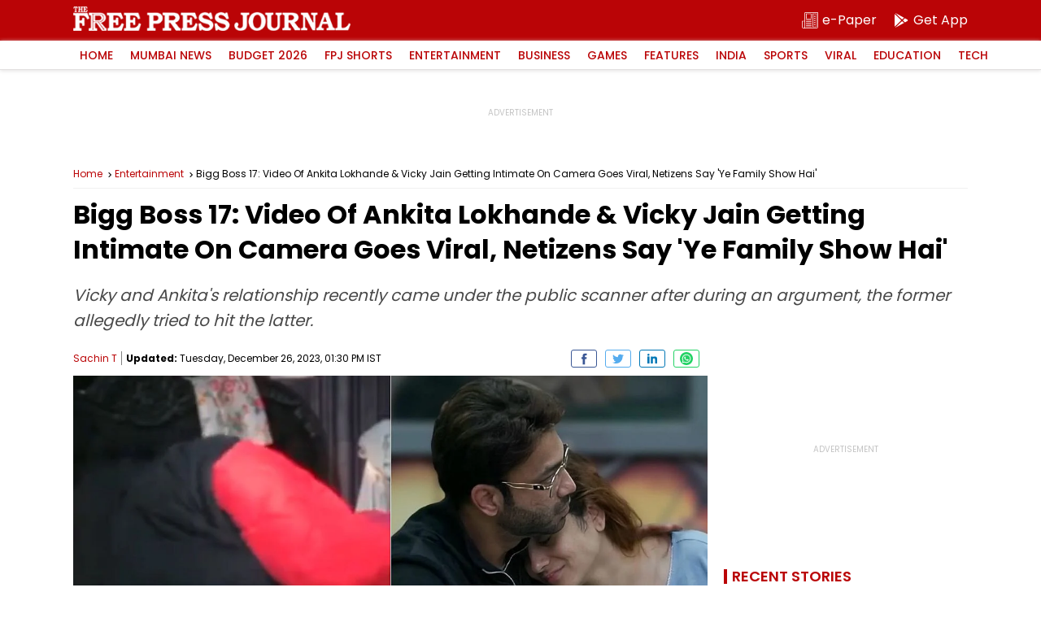

--- FILE ---
content_type: text/html; charset=utf-8
request_url: https://www.google.com/recaptcha/api2/aframe
body_size: 271
content:
<!DOCTYPE HTML><html><head><meta http-equiv="content-type" content="text/html; charset=UTF-8"></head><body><script nonce="3Qqakk4CLIBOY9h_ALUWGw">/** Anti-fraud and anti-abuse applications only. See google.com/recaptcha */ try{var clients={'sodar':'https://pagead2.googlesyndication.com/pagead/sodar?'};window.addEventListener("message",function(a){try{if(a.source===window.parent){var b=JSON.parse(a.data);var c=clients[b['id']];if(c){var d=document.createElement('img');d.src=c+b['params']+'&rc='+(localStorage.getItem("rc::a")?sessionStorage.getItem("rc::b"):"");window.document.body.appendChild(d);sessionStorage.setItem("rc::e",parseInt(sessionStorage.getItem("rc::e")||0)+1);localStorage.setItem("rc::h",'1769496758098');}}}catch(b){}});window.parent.postMessage("_grecaptcha_ready", "*");}catch(b){}</script></body></html>

--- FILE ---
content_type: application/javascript; charset=utf-8
request_url: https://fundingchoicesmessages.google.com/f/AGSKWxWq_0eEDTqlcqhkr9AWT5U69NYXaJUVok4-Fwux_gYguTvqGAXC9aEYJVO8ZupeEBauDXQIaOdgJVwt9yQb8B6_4M1zwzsK44PyT10Fi3TLUIC02MOVWfsaObh6t3irf-O642rMqciBfSy0M-9Vdgm0HhtWeNGr2UKLUitzzUtAXqw1xXjTT-C1r8cF/__336x280s.-ad03./glam160./adtago./adPos?
body_size: -1286
content:
window['82cab41f-f979-44d2-af1b-b0d58e32cdac'] = true;

--- FILE ---
content_type: application/javascript; charset=UTF-8
request_url: https://www.freepressjournal.in/cdn-cgi/challenge-platform/h/b/scripts/jsd/d251aa49a8a3/main.js?
body_size: 9105
content:
window._cf_chl_opt={AKGCx8:'b'};~function(r7,Ky,Kf,KG,Kg,Kq,KV,KS,r1,r3){r7=B,function(M,K,rG,r6,Q,c){for(rG={M:284,K:315,Q:294,c:290,F:206,R:231,W:267,Z:276,I:209,i:378,v:245,D:398},r6=B,Q=M();!![];)try{if(c=parseInt(r6(rG.M))/1*(-parseInt(r6(rG.K))/2)+-parseInt(r6(rG.Q))/3*(-parseInt(r6(rG.c))/4)+parseInt(r6(rG.F))/5*(parseInt(r6(rG.R))/6)+-parseInt(r6(rG.W))/7+parseInt(r6(rG.Z))/8+-parseInt(r6(rG.I))/9*(-parseInt(r6(rG.i))/10)+parseInt(r6(rG.v))/11*(-parseInt(r6(rG.D))/12),K===c)break;else Q.push(Q.shift())}catch(F){Q.push(Q.shift())}}(d,983146),Ky=this||self,Kf=Ky[r7(343)],KG={},KG[r7(352)]='o',KG[r7(240)]='s',KG[r7(244)]='u',KG[r7(424)]='z',KG[r7(296)]='n',KG[r7(242)]='I',KG[r7(258)]='b',Kg=KG,Ky[r7(208)]=function(M,K,Q,F,rL,rX,rU,rw,R,Z,I,i,D,C,A){if(rL={M:423,K:300,Q:280,c:409,F:280,R:215,W:319,Z:205,I:215,i:205,v:293,D:442,C:396,e:375,n:432,A:309,P:270,h:365,s:238},rX={M:306,K:396,Q:375,c:364,F:238},rU={M:435,K:382,Q:440,c:262},rw=r7,R={'zzdxW':function(P,h){return P<h},'RQrDO':function(P,h){return P+h},'wgKSa':function(P,h,s,Y){return P(h,s,Y)},'lItMm':rw(rL.M),'GATOp':function(P,h,s){return P(h,s)}},null===K||void 0===K)return F;for(Z=Kx(K),M[rw(rL.K)][rw(rL.Q)]&&(Z=Z[rw(rL.c)](M[rw(rL.K)][rw(rL.F)](K))),Z=M[rw(rL.R)][rw(rL.W)]&&M[rw(rL.Z)]?M[rw(rL.I)][rw(rL.W)](new M[(rw(rL.i))](Z)):function(P,rM,s){for(rM=rw,P[rM(rX.M)](),s=0;R[rM(rX.K)](s,P[rM(rX.Q)]);P[s]===P[s+1]?P[rM(rX.c)](R[rM(rX.F)](s,1),1):s+=1);return P}(Z),I='nAsAaAb'.split('A'),I=I[rw(rL.v)][rw(rL.D)](I),i=0;R[rw(rL.C)](i,Z[rw(rL.e)]);D=Z[i],C=R[rw(rL.n)](KO,M,K,D),I(C)?(A=C==='s'&&!M[rw(rL.A)](K[D]),R[rw(rL.P)]===Q+D?R[rw(rL.h)](W,R[rw(rL.s)](Q,D),C):A||W(Q+D,K[D])):W(Q+D,C),i++);return F;function W(P,s,rB){rB=rw,Object[rB(rU.M)][rB(rU.K)][rB(rU.Q)](F,s)||(F[s]=[]),F[s][rB(rU.c)](P)}},Kq=r7(331)[r7(397)](';'),KV=Kq[r7(293)][r7(442)](Kq),Ky[r7(236)]=function(M,K,Q4,Q3,rK,Q,F,R,W,Z){for(Q4={M:387,K:322,Q:351,c:375,F:264,R:375,W:226,Z:292,I:262,i:207,v:302},Q3={M:348,K:387,Q:450},rK=r7,Q={'uSXTn':rK(Q4.M),'YiLgw':function(I,i){return I<i},'sChRs':function(I,i){return i===I},'hZWNu':function(I,i){return I(i)},'niwxO':function(I,i){return I+i}},F=Object[rK(Q4.K)](K),R=0;Q[rK(Q4.Q)](R,F[rK(Q4.c)]);R++)if(W=F[R],Q[rK(Q4.F)]('f',W)&&(W='N'),M[W]){for(Z=0;Z<K[F[R]][rK(Q4.R)];-1===M[W][rK(Q4.W)](K[F[R]][Z])&&(Q[rK(Q4.Z)](KV,K[F[R]][Z])||M[W][rK(Q4.I)](Q[rK(Q4.i)]('o.',K[F[R]][Z]))),Z++);}else M[W]=K[F[R]][rK(Q4.v)](function(I,rr){if(rr=rK,Q[rr(Q3.M)]!==rr(Q3.K))F[rr(Q3.Q)]=F,R();else return'o.'+I})},KS=null,r1=r0(),r3=function(cb,cs,ch,cp,cu,cD,ru,K,Q,c,F){return cb={M:274,K:380,Q:282,c:342,F:299,R:217,W:454},cs={M:308,K:456,Q:263,c:227,F:219,R:411,W:359,Z:271,I:318,i:422,v:333,D:262,C:281,e:299,n:451,A:308,P:330,h:453,s:285,b:436,Y:239,J:308,H:403,N:219,j:314,l:212,y:325,f:421,G:372,g:262,z:210,O:257,x:233,V:433,k:462,S:445,o:233},ch={M:347,K:361,Q:360,c:362,F:375},cp={M:312},cu={M:441,K:320,Q:428,c:430,F:357,R:375,W:226,Z:278,I:262,i:302,v:360,D:372,C:435,e:382,n:440,A:210,P:382,h:435,s:382,b:439,Y:386,J:340,H:340,N:262,j:392,l:323,y:262,f:458,G:297,g:212,z:439,O:335,x:360,V:262,k:219,S:308,o:410,T:212,m:262,a:227,U:337,X:435,L:382,E:440,d0:439,d1:266,d2:262,d3:451,d4:263,d5:400,d6:219,d7:262,d8:219,d9:211,dd:341,dw:456,dB:459,dM:417,dK:317,dr:249,dQ:410,dc:446,dF:262,dR:433,dW:304,dZ:262,dI:325},cD={M:254,K:383,Q:360},ru=r7,K={'rXTZI':ru(cb.M),'fwfBq':function(R,W){return W==R},'LgaML':function(R,W){return R<W},'XDIQO':function(R,W){return R(W)},'cRaza':function(R,W,Z){return R(W,Z)},'IpOSD':function(R,W){return R===W},'SmHiY':ru(cb.K),'dlrWd':function(R,W){return R+W},'rTUfX':function(R,W){return W===R},'ALScK':ru(cb.Q),'JrNol':function(R,W){return R(W)},'wgPiM':function(R,W){return R-W},'eMzVb':function(R,W){return R<<W},'kiiSM':function(R,W){return R-W},'mGOfg':function(R,W){return R>W},'qfGAr':function(R,W){return R(W)},'tvwEc':function(R,W){return R|W},'FSstz':function(R,W){return W==R},'ozMLZ':function(R,W){return W!==R},'heISL':function(R,W){return R<W},'rDflO':function(R,W){return R>W},'EZBgl':function(R,W){return W&R},'NHVeH':function(R,W){return R-W},'FiJvb':function(R,W){return W==R},'Cfaxa':function(R,W){return R==W},'NJJAF':function(R,W){return R<W},'RbKJw':function(R,W){return W|R},'cwkYj':function(R,W){return R&W},'QBJzo':function(R,W){return R-W},'EwGwO':function(R,W){return R(W)},'ykQvw':function(R,W){return R<<W},'gMLle':function(R,W){return R(W)},'kFAsm':function(R,W){return W==R},'kskpV':ru(cb.c),'ittsu':function(R,W,Z,I,i){return R(W,Z,I,i)},'STWos':function(R,W){return R===W},'iAZqM':function(R,W){return W==R},'SFXKj':function(R,W){return R>=W},'NiydG':function(R,W){return W*R},'bUaQk':function(R,W){return R(W)},'BmMdJ':function(R,W){return R!=W},'BGUei':function(R,W){return W==R},'FrsVh':function(R,W){return R(W)},'cFSbg':function(R,W){return R(W)},'NDukF':ru(cb.F),'EhwLM':function(R,W){return W&R},'UdAuG':function(R,W){return R*W},'IaDdR':function(R,W){return W!=R},'CnJbh':function(R,W){return W&R},'SIYIN':function(R,W){return R<W},'wgDqA':function(R,W){return R==W},'omrJH':function(R,W){return R<W},'GBukD':function(R,W){return R==W}},Q=String[ru(cb.R)],c={'h':function(R,cv,rp){if(cv={M:289,K:372},rp=ru,rp(cD.M)!==K[rp(cD.K)])return K[rp(cD.Q)](null,R)?'':c.g(R,6,function(W,rA){return rA=rp,rA(cv.M)[rA(cv.K)](W)});else K()},'g':function(R,W,Z,cn,cC,rh,I,x,V,S,i,D,C,A,P,s,Y,J,H,N,j,o,y,G,z){if(cn={M:430},cC={M:390},rh=ru,I={'RvIqs':function(O,x,V,rP){return rP=B,K[rP(cC.M)](O,x,V)}},K[rh(cu.M)](K[rh(cu.K)],rh(cu.Q))){if(x={},x[rh(cu.c)]=function(T,U){return T+U},V=x,S=H[N],S==='f'&&(S='N'),j[S]){for(o=0;K[rh(cu.F)](o,Z[y[S]][rh(cu.R)]);-1===G[S][rh(cu.W)](W[z[O]][o])&&(K[rh(cu.Z)](x,V[j[S]][o])||o[S][rh(cu.I)]('o.'+T[y[H]][o])),o++);}else U[S]=X[L[E]][rh(cu.i)](function(d3,rs){return rs=rh,V[rs(cn.M)]('o.',d3)})}else{if(K[rh(cu.v)](null,R))return'';for(D={},C={},A='',P=2,s=3,Y=2,J=[],H=0,N=0,j=0;j<R[rh(cu.R)];j+=1)if(y=R[rh(cu.D)](j),Object[rh(cu.C)][rh(cu.e)][rh(cu.n)](D,y)||(D[y]=s++,C[y]=!0),G=K[rh(cu.A)](A,y),Object[rh(cu.C)][rh(cu.P)][rh(cu.n)](D,G))A=G;else{if(Object[rh(cu.h)][rh(cu.s)][rh(cu.n)](C,A)){if(256>A[rh(cu.b)](0)){if(K[rh(cu.Y)](K[rh(cu.J)],K[rh(cu.H)])){for(i=0;i<Y;H<<=1,N==W-1?(N=0,J[rh(cu.N)](K[rh(cu.j)](Z,H)),H=0):N++,i++);for(z=A[rh(cu.b)](0),i=0;8>i;H=H<<1|z&1,N==K[rh(cu.l)](W,1)?(N=0,J[rh(cu.y)](Z(H)),H=0):N++,z>>=1,i++);}else I[rh(cu.f)](i,F,R)}else{for(z=1,i=0;i<Y;H=K[rh(cu.G)](H,1)|z,N==K[rh(cu.g)](W,1)?(N=0,J[rh(cu.N)](Z(H)),H=0):N++,z=0,i++);for(z=A[rh(cu.z)](0),i=0;K[rh(cu.O)](16,i);H=H<<1|z&1,K[rh(cu.x)](N,W-1)?(N=0,J[rh(cu.V)](K[rh(cu.k)](Z,H)),H=0):N++,z>>=1,i++);}P--,0==P&&(P=Math[rh(cu.S)](2,Y),Y++),delete C[A]}else for(z=D[A],i=0;K[rh(cu.F)](i,Y);H=K[rh(cu.o)](H<<1.98,1&z),N==K[rh(cu.T)](W,1)?(N=0,J[rh(cu.m)](K[rh(cu.j)](Z,H)),H=0):N++,z>>=1,i++);A=(P--,K[rh(cu.a)](0,P)&&(P=Math[rh(cu.S)](2,Y),Y++),D[G]=s++,String(y))}if(K[rh(cu.U)]('',A)){if(Object[rh(cu.X)][rh(cu.L)][rh(cu.E)](C,A)){if(256>A[rh(cu.d0)](0)){for(i=0;K[rh(cu.d1)](i,Y);H<<=1,W-1==N?(N=0,J[rh(cu.d2)](Z(H)),H=0):N++,i++);for(z=A[rh(cu.d0)](0),i=0;K[rh(cu.d3)](8,i);H=K[rh(cu.G)](H,1)|K[rh(cu.d4)](z,1),N==K[rh(cu.d5)](W,1)?(N=0,J[rh(cu.m)](K[rh(cu.d6)](Z,H)),H=0):N++,z>>=1,i++);}else{for(z=1,i=0;i<Y;H=K[rh(cu.o)](H<<1.51,z),N==W-1?(N=0,J[rh(cu.d7)](K[rh(cu.d8)](Z,H)),H=0):N++,z=0,i++);for(z=A[rh(cu.b)](0),i=0;16>i;H=K[rh(cu.o)](H<<1,1&z),K[rh(cu.d9)](N,W-1)?(N=0,J[rh(cu.m)](K[rh(cu.j)](Z,H)),H=0):N++,z>>=1,i++);}P--,K[rh(cu.dd)](0,P)&&(P=Math[rh(cu.S)](2,Y),Y++),delete C[A]}else for(z=D[A],i=0;K[rh(cu.dw)](i,Y);H=K[rh(cu.dB)](H<<1.75,K[rh(cu.dM)](z,1)),N==K[rh(cu.dK)](W,1)?(N=0,J[rh(cu.d2)](K[rh(cu.dr)](Z,H)),H=0):N++,z>>=1,i++);P--,0==P&&Y++}for(z=2,i=0;i<Y;H=K[rh(cu.dQ)](K[rh(cu.dc)](H,1),1&z),N==W-1?(N=0,J[rh(cu.dF)](K[rh(cu.dR)](Z,H)),H=0):N++,z>>=1,i++);for(;;)if(H<<=1,K[rh(cu.dW)](N,W-1)){J[rh(cu.dZ)](Z(H));break}else N++;return J[rh(cu.dI)]('')}},'j':function(R,cP,cA,rb,W){return cP={M:354,K:370,Q:399,c:366,F:397,R:426,W:353,Z:260,I:301,i:221,v:427,D:401,C:391,e:420,n:384,A:388,P:288,h:235,s:439},cA={M:374},rb=ru,W={'nXCQs':K[rb(ch.M)],'kqXPK':function(Z,I,i,D,C,rY){return rY=rb,K[rY(cp.M)](Z,I,i,D,C)},'SRDjT':rb(ch.K),'IQIDH':function(Z,I,rJ){return rJ=rb,K[rJ(cA.M)](Z,I)}},K[rb(ch.Q)](null,R)?'':K[rb(ch.c)]('',R)?null:c.i(R[rb(ch.F)],32768,function(Z,rH,i,D,C,e,n,A,P){if(rH=rb,W[rH(cP.M)](rH(cP.K),rH(cP.Q)))try{for(i=rH(cP.c)[rH(cP.F)]('|'),D=0;!![];){switch(i[D++]){case'0':h[rH(cP.R)][rH(cP.W)](e);continue;case'1':return C={},C.r=A,C.e=null,C;case'2':e[rH(cP.Z)]='-1';continue;case'3':e=C[rH(cP.I)](rH(cP.i));continue;case'4':A=P(n,e[rH(cP.v)],'d.',A);continue;case'5':n=e[rH(cP.D)];continue;case'6':e[rH(cP.C)]=W[rH(cP.e)];continue;case'7':A=W[rH(cP.n)](n,n,n,'',A);continue;case'8':e[rH(cP.R)][rH(cP.A)](e);continue;case'9':A=A(n,n[W[rH(cP.P)]]||n[rH(cP.h)],'n.',A);continue;case'10':A={};continue}break}}catch(h){return P={},P.r={},P.e=h,P}else return R[rH(cP.s)](Z)})},'i':function(R,W,Z,rN,I,i,D,C,A,P,s,Y,J,H,N,j,G,y){for(rN=ru,I=[],i=4,D=4,C=3,A=[],Y=Z(0),J=W,H=1,P=0;3>P;I[P]=P,P+=1);for(N=0,j=Math[rN(cs.M)](2,2),s=1;s!=j;y=J&Y,J>>=1,0==J&&(J=W,Y=Z(H++)),N|=(K[rN(cs.K)](0,y)?1:0)*s,s<<=1);switch(N){case 0:for(N=0,j=Math[rN(cs.M)](2,8),s=1;j!=s;y=K[rN(cs.Q)](Y,J),J>>=1,K[rN(cs.c)](0,J)&&(J=W,Y=K[rN(cs.F)](Z,H++)),N|=K[rN(cs.R)](0<y?1:0,s),s<<=1);G=K[rN(cs.W)](Q,N);break;case 1:for(N=0,j=Math[rN(cs.M)](2,16),s=1;K[rN(cs.Z)](s,j);y=J&Y,J>>=1,K[rN(cs.I)](0,J)&&(J=W,Y=K[rN(cs.i)](Z,H++)),N|=(0<y?1:0)*s,s<<=1);G=K[rN(cs.v)](Q,N);break;case 2:return''}for(P=I[3]=G,A[rN(cs.D)](G);;)if(K[rN(cs.C)]===rN(cs.e)){if(K[rN(cs.n)](H,R))return'';for(N=0,j=Math[rN(cs.A)](2,C),s=1;j!=s;y=K[rN(cs.P)](Y,J),J>>=1,0==J&&(J=W,Y=Z(H++)),N|=K[rN(cs.h)](0<y?1:0,s),s<<=1);switch(G=N){case 0:for(N=0,j=Math[rN(cs.A)](2,8),s=1;K[rN(cs.s)](s,j);y=K[rN(cs.b)](Y,J),J>>=1,0==J&&(J=W,Y=Z(H++)),N|=(K[rN(cs.Y)](0,y)?1:0)*s,s<<=1);I[D++]=Q(N),G=D-1,i--;break;case 1:for(N=0,j=Math[rN(cs.J)](2,16),s=1;j!=s;y=J&Y,J>>=1,K[rN(cs.H)](0,J)&&(J=W,Y=K[rN(cs.N)](Z,H++)),N|=(K[rN(cs.j)](0,y)?1:0)*s,s<<=1);I[D++]=Q(N),G=K[rN(cs.l)](D,1),i--;break;case 2:return A[rN(cs.y)]('')}if(K[rN(cs.f)](0,i)&&(i=Math[rN(cs.M)](2,C),C++),I[G])G=I[G];else if(G===D)G=P+P[rN(cs.G)](0);else return null;A[rN(cs.g)](G),I[D++]=K[rN(cs.z)](P,G[rN(cs.G)](0)),i--,P=G,0==i&&(i=Math[rN(cs.J)](2,C),C++)}else K[rN(cs.O)](R[rN(cs.x)],200)&&W[rN(cs.x)]<300?K[rN(cs.V)](Q,rN(cs.k)):D(rN(cs.S)+C[rN(cs.o)])}},F={},F[ru(cb.W)]=c.h,F}(),r4();function KE(M,K,QP,QA,Qp,Qu,ri,Q,c,F,R){QP={M:434,K:332,Q:259,c:404,F:214,R:327,W:275,Z:324,I:269,i:247,v:367,D:291,C:252,e:344,n:261,A:326,P:310,h:255,s:307,b:252,Y:408,J:241,H:454,N:283},QA={M:438,K:246},Qp={M:230,K:233,Q:461,c:233,F:462,R:445},Qu={M:438,K:344},ri=r7,Q={'sZAbN':function(W,Z){return W(Z)},'JfdwO':function(W,Z){return W>=Z},'sOBUr':function(W,Z){return W<Z},'FFUch':function(W,Z){return W+Z},'nbonY':function(W,Z){return W+Z},'vUsMr':function(W,Z){return W+Z},'aLuON':function(W){return W()}},c=Ky[ri(QP.M)],console[ri(QP.K)](Ky[ri(QP.Q)]),F=new Ky[(ri(QP.c))](),F[ri(QP.F)](ri(QP.R),Q[ri(QP.W)](Q[ri(QP.Z)](Q[ri(QP.I)](ri(QP.i),Ky[ri(QP.Q)][ri(QP.v)]),ri(QP.D)),c.r)),c[ri(QP.C)]&&(F[ri(QP.e)]=5e3,F[ri(QP.n)]=function(rv){rv=ri,Q[rv(Qu.M)](K,rv(Qu.K))}),F[ri(QP.A)]=function(rD){rD=ri,Q[rD(Qp.M)](F[rD(Qp.K)],200)&&Q[rD(Qp.Q)](F[rD(Qp.c)],300)?K(rD(Qp.F)):K(rD(Qp.R)+F[rD(Qp.K)])},F[ri(QP.P)]=function(rC){rC=ri,Q[rC(QA.M)](K,rC(QA.K))},R={'t':KX(),'lhr':Kf[ri(QP.h)]&&Kf[ri(QP.h)][ri(QP.s)]?Kf[ri(QP.h)][ri(QP.s)]:'','api':c[ri(QP.b)]?!![]:![],'c':Q[ri(QP.Y)](Km),'payload':M},F[ri(QP.J)](r3[ri(QP.H)](JSON[ri(QP.N)](R)))}function Ko(M,Qw,Qd,rc,K,Q){Qw={M:334,K:237,Q:419},Qd={M:406,K:268},rc=r7,K={'tCtpy':function(c,F){return c===F},'NrFRG':rc(Qw.M),'ZVrTY':function(c,F,R){return c(F,R)}},Q=Kk(),K[rc(Qw.K)](KE,Q.r,function(c,rF){rF=rc,K[rF(Qd.M)](typeof M,K[rF(Qd.K)])&&M(c),Ka()}),Q.e&&r2(rc(Qw.Q),Q.e)}function KT(QK,rR,K,Q,c,F,R,W){for(QK={M:313,K:452,Q:369,c:397,F:434,R:296,W:452},rR=r7,K={},K[rR(QK.M)]=function(Z,I){return Z!==I},K[rR(QK.K)]=function(Z,I){return Z<I},Q=K,c=rR(QK.Q)[rR(QK.c)]('|'),F=0;!![];){switch(c[F++]){case'0':R=W.i;continue;case'1':W=Ky[rR(QK.F)];continue;case'2':return R;case'3':if(Q[rR(QK.M)](typeof R,rR(QK.R))||Q[rR(QK.W)](R,30))return null;continue;case'4':if(!W)return null;continue}break}}function r0(Qh,re){return Qh={M:460},re=r7,crypto&&crypto[re(Qh.M)]?crypto[re(Qh.M)]():''}function r5(Q,c,ca,rf,F,R,W){if(ca={M:389,K:462,Q:218,c:252,F:303,R:412,W:435,Z:382,I:440,i:439,v:250,D:368,C:262,e:439,n:265,A:295,P:262,h:425,s:262,b:220,Y:234,J:308,H:338,N:216,j:368,l:251,y:328,f:356,G:272,g:415,z:443,O:339,x:356,V:243,k:229,S:443,o:339},rf=r7,F={'bbGZW':function(Z,I){return I==Z},'rgeSR':function(Z,I){return Z-I},'MbLvb':function(Z,I){return Z>I},'LJbOY':function(Z,I){return I==Z},'TPKeA':function(Z,I){return Z(I)},'YhfyJ':function(Z,I){return I&Z},'Ebfad':function(Z,I){return Z==I},'YmdpV':function(Z,I){return Z&I},'aRIjw':function(Z,I){return I==Z},'HWEMx':function(Z,I){return Z===I},'pGwJT':rf(ca.M),'rKpZI':rf(ca.K),'GTglx':rf(ca.Q)},!Q[rf(ca.c)]){if(F[rf(ca.F)](rf(ca.R),rf(ca.R)))return;else{if(dT[rf(ca.W)][rf(ca.Z)][rf(ca.I)](dm,da)){if(256>Bn[rf(ca.i)](0)){for(MN=0;Mj<Ml;Mf<<=1,F[rf(ca.v)](MG,F[rf(ca.D)](Mg,1))?(Mz=0,MO[rf(ca.C)](Mx(Mq)),MV=0):Mk++,My++);for(MS=Mo[rf(ca.e)](0),MT=0;F[rf(ca.n)](8,Mm);MU=MX<<1.34|1.41&ML,F[rf(ca.A)](ME,K0-1)?(K1=0,K2[rf(ca.P)](F[rf(ca.h)](K3,K4)),K5=0):K6++,K7>>=1,Ma++);}else{for(K8=1,K9=0;Kd<Kw;KM=Kr|KK<<1.86,F[rf(ca.v)](KQ,F[rf(ca.D)](Kc,1))?(KF=0,KR[rf(ca.s)](KW(KZ)),KI=0):Kt++,Ki=0,KB++);for(Kv=KD[rf(ca.i)](0),KC=0;F[rf(ca.n)](16,Ke);Ku=Kp<<1|F[rf(ca.b)](KA,1),Kh-1==KP?(Ks=0,Kb[rf(ca.P)](KY(KJ)),KH=0):KN++,Kj>>=1,Kn++);}MA--,F[rf(ca.Y)](0,MP)&&(Mh=Ms[rf(ca.J)](2,Mb),MY++),delete MJ[MH]}else for(B7=B8[B9],Bd=0;Bw<BB;BK=Br<<1.85|F[rf(ca.H)](BQ,1),F[rf(ca.N)](Bc,F[rf(ca.j)](BF,1))?(BR=0,BW[rf(ca.C)](BZ(BI)),Bt=0):Bi++,Bv>>=1,BM++);BD--,BC==0&&Be++}}c===rf(ca.K)?(R={},R[rf(ca.l)]=F[rf(ca.y)],R[rf(ca.f)]=Q.r,R[rf(ca.G)]=F[rf(ca.g)],Ky[rf(ca.z)][rf(ca.O)](R,'*')):(W={},W[rf(ca.l)]=F[rf(ca.y)],W[rf(ca.x)]=Q.r,W[rf(ca.G)]=F[rf(ca.V)],W[rf(ca.k)]=c,Ky[rf(ca.S)][rf(ca.o)](W,'*'))}function r4(cg,cG,cl,rj,M,K,Q,c,F){if(cg={M:253,K:363,Q:434,c:305,F:418,R:363,W:455,Z:379,I:225,i:344,v:457,D:457,C:287,e:450,n:450},cG={M:371,K:431,Q:418,c:346,F:450},cl={M:431,K:253,Q:448,c:409,F:322,R:232},rj=r7,M={'OyKXW':function(R,W){return R!==W},'saWZD':rj(cg.M),'Jejmw':function(R,W){return R(W)},'tvLcJ':function(R){return R()},'NTMFJ':rj(cg.K),'CFRlt':function(R,W){return W!==R},'JgccB':function(R){return R()}},K=Ky[rj(cg.Q)],!K)return;if(!KL())return;(Q=![],c=function(){if(!Q){if(Q=!![],!KL())return;Ko(function(R,rl,Z){if(rl=B,M[rl(cl.M)](rl(cl.K),M[rl(cl.Q)])){for(Z=[];W!==null;Z=Z[rl(cl.c)](Z[rl(cl.F)](I)),i=v[rl(cl.R)](D));return Z}else r5(K,R)})}},M[rj(cg.c)](Kf[rj(cg.F)],rj(cg.R)))?rj(cg.W)===rj(cg.W)?M[rj(cg.Z)](c):M[rj(cg.I)](K,rj(cg.i)):Ky[rj(cg.v)]?Kf[rj(cg.D)](rj(cg.C),c):(F=Kf[rj(cg.e)]||function(){},Kf[rj(cg.n)]=function(ry){ry=rj,M[ry(cG.M)](F),M[ry(cG.K)](Kf[ry(cG.Q)],M[ry(cG.c)])&&(Kf[ry(cG.F)]=F,M[ry(cG.M)](c))})}function Kz(M,K,rg,r8){return rg={M:373,K:373,Q:435,c:286,F:440,R:226,W:394},r8=r7,K instanceof M[r8(rg.M)]&&0<M[r8(rg.K)][r8(rg.Q)][r8(rg.c)][r8(rg.F)](K)[r8(rg.R)](r8(rg.W))}function Kx(M,rS,rd,K){for(rS={M:409,K:322,Q:232},rd=r7,K=[];M!==null;K=K[rd(rS.M)](Object[rd(rS.K)](M)),M=Object[rd(rS.Q)](M));return K}function KL(QI,rt,K,Q,c,F,R,W,Z){for(QI={M:381,K:224,Q:329,c:381,F:397,R:256,W:329,Z:277},rt=r7,K={},K[rt(QI.M)]=rt(QI.K),K[rt(QI.Q)]=function(I,i){return I/ i},Q=K,c=Q[rt(QI.c)][rt(QI.F)]('|'),F=0;!![];){switch(c[F++]){case'0':return!![];case'1':R=KX();continue;case'2':W=Math[rt(QI.R)](Q[rt(QI.W)](Date[rt(QI.Z)](),1e3));continue;case'3':if(W-R>Z)return![];continue;case'4':Z=3600;continue}break}}function KU(M,QR,rZ){return QR={M:350},rZ=r7,Math[rZ(QR.M)]()<M}function Km(){return KT()!==null}function KO(K,Q,F,rk,r9,R,W,Z,I){W=(rk={M:279,K:429,Q:395,c:352,F:444,R:223,W:279,Z:429,I:395,i:444,v:334,D:413,C:215,e:385,n:215},r9=r7,R={},R[r9(rk.M)]=function(i,D){return D==i},R[r9(rk.K)]=function(i,D){return D===i},R[r9(rk.Q)]=r9(rk.c),R[r9(rk.F)]=function(i,D){return D==i},R[r9(rk.R)]=function(i,D){return i===D},R);try{Z=Q[F]}catch(i){return'i'}if(W[r9(rk.W)](null,Z))return W[r9(rk.Z)](void 0,Z)?'u':'x';if(W[r9(rk.I)]==typeof Z)try{if(W[r9(rk.i)](r9(rk.v),typeof Z[r9(rk.D)]))return Z[r9(rk.D)](function(){}),'p'}catch(D){}return K[r9(rk.C)][r9(rk.e)](Z)?'a':W[r9(rk.Z)](Z,K[r9(rk.n)])?'D':W[r9(rk.R)](!0,Z)?'T':Z===!1?'F':(I=typeof Z,r9(rk.v)==I?Kz(K,Z)?'N':'f':Kg[I]||'?')}function Ka(QF,rW,K,Q,c){if(QF={M:393},rW=r7,K={},K[rW(QF.M)]=function(F,R){return R===F},Q=K,c=KT(),Q[rW(QF.M)](c,null))return;KS=(KS&&clearTimeout(KS),setTimeout(function(){Ko()},1e3*c))}function r2(F,R,QJ,rn,W,Z,I,i,v,D,C,n,A,P){if(QJ={M:228,K:407,Q:273,c:416,F:402,R:405,W:311,Z:327,I:437,i:336,v:434,D:247,C:259,e:367,n:402,A:404,P:214,h:311,s:344,b:261,Y:355,J:355,H:316,N:259,j:316,l:447,y:376,f:377,G:358,g:213,z:449,O:251,x:298,V:241,k:454},rn=r7,W={},W[rn(QJ.M)]=function(h,s){return h+s},W[rn(QJ.K)]=function(h,s){return h+s},W[rn(QJ.Q)]=rn(QJ.c),W[rn(QJ.F)]=rn(QJ.R),W[rn(QJ.W)]=rn(QJ.Z),Z=W,!KU(0))return![];i=(I={},I[rn(QJ.I)]=F,I[rn(QJ.i)]=R,I);try{v=Ky[rn(QJ.v)],D=Z[rn(QJ.M)](Z[rn(QJ.K)](rn(QJ.D),Ky[rn(QJ.C)][rn(QJ.e)])+Z[rn(QJ.Q)]+v.r,Z[rn(QJ.n)]),C=new Ky[(rn(QJ.A))](),C[rn(QJ.P)](Z[rn(QJ.h)],D),C[rn(QJ.s)]=2500,C[rn(QJ.b)]=function(){},n={},n[rn(QJ.Y)]=Ky[rn(QJ.C)][rn(QJ.J)],n[rn(QJ.H)]=Ky[rn(QJ.N)][rn(QJ.j)],n[rn(QJ.l)]=Ky[rn(QJ.C)][rn(QJ.l)],n[rn(QJ.y)]=Ky[rn(QJ.C)][rn(QJ.f)],n[rn(QJ.G)]=r1,A=n,P={},P[rn(QJ.g)]=i,P[rn(QJ.z)]=A,P[rn(QJ.O)]=rn(QJ.x),C[rn(QJ.V)](r3[rn(QJ.k)](P))}catch(h){}}function B(w,M,K,r){return w=w-205,K=d(),r=K[w],r}function Kk(Q7,rQ,Q,c,F,R,W,Z,I,i){Q=(Q7={M:342,K:221,Q:427,c:248,F:397,R:260,W:401,Z:426,I:388,i:222,v:361,D:235,C:391,e:349,n:321,A:426,P:353,h:301,s:414,b:345},rQ=r7,{'zQDhg':function(v,D,C,n,A){return v(D,C,n,A)},'vClWj':rQ(Q7.M),'yCBsm':function(v,D,C,n,A){return v(D,C,n,A)},'uWzVQ':rQ(Q7.K),'rPTCP':rQ(Q7.Q)});try{for(c=rQ(Q7.c)[rQ(Q7.F)]('|'),F=0;!![];){switch(c[F++]){case'0':I[rQ(Q7.R)]='-1';continue;case'1':R=I[rQ(Q7.W)];continue;case'2':return W={},W.r=Z,W.e=null,W;case'3':Kf[rQ(Q7.Z)][rQ(Q7.I)](I);continue;case'4':Z=Q[rQ(Q7.i)](pRIb1,R,R[rQ(Q7.v)]||R[rQ(Q7.D)],'n.',Z);continue;case'5':I[rQ(Q7.C)]=Q[rQ(Q7.e)];continue;case'6':Z=Q[rQ(Q7.n)](pRIb1,R,R,'',Z);continue;case'7':Z={};continue;case'8':Kf[rQ(Q7.A)][rQ(Q7.P)](I);continue;case'9':I=Kf[rQ(Q7.h)](Q[rQ(Q7.s)]);continue;case'10':Z=pRIb1(R,I[Q[rQ(Q7.b)]],'d.',Z);continue}break}}catch(v){return i={},i.r={},i.e=v,i}}function KX(QW,rI,M){return QW={M:434,K:256},rI=r7,M=Ky[rI(QW.M)],Math[rI(QW.K)](+atob(M.t))}function d(cU){return cU='error on cf_chl_props,nXCQs,GBukD,FrsVh,d.cookie,symbol,TPKeA,body,contentDocument,NzAxP,ciUdr,sSapJ,OyKXW,wgKSa,gMLle,__CF$cv$params,prototype,CnJbh,AdeF3,sZAbN,charCodeAt,call,IpOSD,bind,parent,fpRAO,http-code:,ykQvw,LRmiB4,saWZD,chctx,onreadystatechange,rDflO,mqcKt,UdAuG,CYON,cEkTm,NJJAF,addEventListener,RvIqs,RbKJw,randomUUID,sOBUr,success,Set,8095wCdiLw,niwxO,pRIb1,36btdpaH,dlrWd,FiJvb,kiiSM,errorInfoObject,open,Array,aRIjw,fromCharCode,error,qfGAr,YhfyJ,iframe,zQDhg,KZLus,4|1|2|3|0,Jejmw,indexOf,FSstz,vTqYa,detail,JfdwO,2286DegsDD,getPrototypeOf,status,Ebfad,navigator,rxvNi8,ZVrTY,RQrDO,SIYIN,string,send,bigint,GTglx,undefined,11FkOgmL,xhr-error,/cdn-cgi/challenge-platform/h/,9|5|0|3|1|7|6|4|10|8|2,EwGwO,bbGZW,source,api,XNHvU,AlVje,location,floor,SFXKj,boolean,_cf_chl_opt,tabIndex,ontimeout,push,EZBgl,sChRs,MbLvb,heISL,12939416jbPFho,NrFRG,vUsMr,lItMm,BmMdJ,event,yDFmN,MsfFD,FFUch,6650024BeNMvM,now,XDIQO,PxSns,getOwnPropertyNames,NDukF,jIoQW,stringify,5udqfXC,IaDdR,toString,DOMContentLoaded,SRDjT,nKeOR3+u6aCByqkcdbFTX1sxJShfv$GDrAUWlEPtHjw4iQL-pYVoN8z2g0MZm9I57,6975980yWFtjl,/jsd/oneshot/d251aa49a8a3/0.8390514786117502:1769495307:Vnhbtn2oB0N_wO3KT9Qtzv_NdtIB5AeHgVDdGC8ZeGY/,hZWNu,includes,3JTLdwL,LJbOY,number,eMzVb,jsd,ZcgWl,Object,createElement,map,HWEMx,kFAsm,CFRlt,sort,href,pow,isNaN,onerror,QcRuc,ittsu,XgYsU,omrJH,115820mVCSVo,SSTpq3,QBJzo,BGUei,from,SmHiY,yCBsm,keys,wgPiM,nbonY,join,onload,POST,pGwJT,BJBmn,EhwLM,_cf_chl_opt;JJgc4;PJAn2;kJOnV9;IWJi4;OHeaY1;DqMg0;FKmRv9;LpvFx1;cAdz2;PqBHf2;nFZCC5;ddwW5;pRIb1;rxvNi8;RrrrA2;erHi9,log,cFSbg,function,mGOfg,TYlZ6,ozMLZ,YmdpV,postMessage,ALScK,Cfaxa,display: none,document,timeout,rPTCP,NTMFJ,kskpV,uSXTn,vClWj,random,YiLgw,object,removeChild,IQIDH,CnwA5,sid,LgaML,JBxy9,bUaQk,fwfBq,clientInformation,iAZqM,loading,splice,GATOp,3|6|2|8|5|10|7|9|4|0|1,AKGCx8,rgeSR,1|4|0|3|2,qjHrn,tvLcJ,charAt,Function,STWos,length,pkLOA2,aUjz8,95140HWZktM,JgccB,oQncx,urIIO,hasOwnProperty,rXTZI,kqXPK,isArray,rTUfX,xWrSu,appendChild,cloudflare-invisible,cRaza,style,JrNol,PtHRO,[native code],ZVbwS,zzdxW,split,1307508AJGcxa,uSFXA,NHVeH,contentWindow,kwGUW,wgDqA,XMLHttpRequest,/invisible/jsd,tCtpy,ZaMAt,aLuON,concat,tvwEc,NiydG,JzKNs,catch,uWzVQ,rKpZI,/b/ov1/0.8390514786117502:1769495307:Vnhbtn2oB0N_wO3KT9Qtzv_NdtIB5AeHgVDdGC8ZeGY/,cwkYj,readyState'.split(','),d=function(){return cU},d()}}()